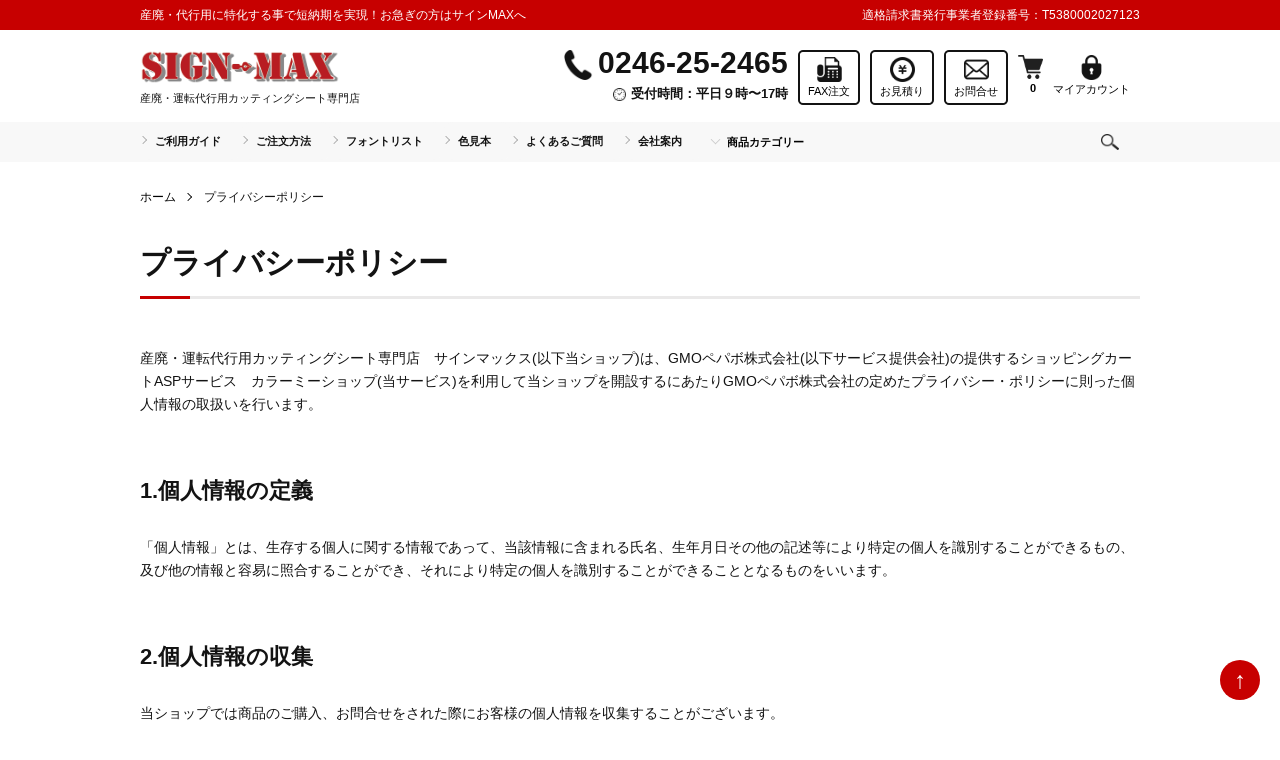

--- FILE ---
content_type: text/html; charset=EUC-JP
request_url: https://sign-max.com/?mode=privacy
body_size: 10499
content:
<!DOCTYPE html PUBLIC "-//W3C//DTD XHTML 1.0 Transitional//EN" "http://www.w3.org/TR/xhtml1/DTD/xhtml1-transitional.dtd">
<html xmlns:og="http://ogp.me/ns#" xmlns:fb="http://www.facebook.com/2008/fbml" xmlns:mixi="http://mixi-platform.com/ns#" xmlns="http://www.w3.org/1999/xhtml" xml:lang="ja" lang="ja" dir="ltr">
<head>
<meta http-equiv="content-type" content="text/html; charset=euc-jp" />
<meta http-equiv="X-UA-Compatible" content="IE=edge,chrome=1" />
<meta name="viewport" content="width=device-width,initial-scale=1">
<title>産廃・運転代行用カッティングシート専門店のサインマックス</title>
<meta name="Keywords" content="カッティングシート,切り文字,屋外用ステッカー" />
<meta name="Description" content="産廃・運転代行用カッティングシート専門店のサインマックスECサイト。経費削減、売上アップ、空きスペースを有効活用、屋外用で耐久性も抜群です！" />
<meta name="Author" content="有限会社オフィス・ポート" />
<meta name="Copyright" content="GMOペパボ" />
<meta http-equiv="content-style-type" content="text/css" />
<meta http-equiv="content-script-type" content="text/javascript" />
<link rel="stylesheet" href="https://sign-max.com/css/framework/colormekit.css" type="text/css" />
<link rel="stylesheet" href="https://sign-max.com/css/framework/colormekit-responsive.css" type="text/css" />
<link rel="stylesheet" href="https://img10.shop-pro.jp/PA01048/723/css/16/index.css?cmsp_timestamp=20241105155603" type="text/css" />
<link rel="stylesheet" href="https://img10.shop-pro.jp/PA01048/723/css/16/privacy.css?cmsp_timestamp=20241105155603" type="text/css" />

<link rel="alternate" type="application/rss+xml" title="rss" href="https://sign-max.com/?mode=rss" />
<link rel="alternate" media="handheld" type="text/html" href="https://sign-max.com/?mode=pvcy" />
<link rel="shortcut icon" href="https://img10.shop-pro.jp/PA01048/723/favicon.ico?cmsp_timestamp=20241030100833" />
<script type="text/javascript" src="//ajax.googleapis.com/ajax/libs/jquery/1.7.2/jquery.min.js" ></script>
<meta property="og:title" content="産廃・運転代行用カッティングシート専門店のサインマックス" />
<meta property="og:description" content="産廃・運転代行用カッティングシート専門店のサインマックスECサイト。経費削減、売上アップ、空きスペースを有効活用、屋外用で耐久性も抜群です！" />
<meta property="og:url" content="https://sign-max.com?mode=privacy" />
<meta property="og:site_name" content="産廃・運転代行用カッティングシート専門店　サインマックス" />
<meta name="viewport" content="width=device-width">
<!-- Google tag (gtag.js) -->
<script async src="https://www.googletagmanager.com/gtag/js?id=G-7EKCNT6G2F"></script>
<script>
  window.dataLayer = window.dataLayer || [];
  function gtag(){dataLayer.push(arguments);}
  gtag('js', new Date());

  gtag('config', 'G-7EKCNT6G2F');
</script>

<!-- yahoo -->
<script async src=https://s.yimg.jp/images/listing/tool/cv/ytag.js></script>
<script>
window.yjDataLayer = window.yjDataLayer || [];
function ytag() { yjDataLayer.push(arguments); }
ytag({"type":"ycl_cookie", "config":{"ycl_use_non_cookie_storage":true}});
</script>
<script>
  var Colorme = {"page":"privacy","shop":{"account_id":"PA01048723","title":"\u7523\u5ec3\u30fb\u904b\u8ee2\u4ee3\u884c\u7528\u30ab\u30c3\u30c6\u30a3\u30f3\u30b0\u30b7\u30fc\u30c8\u5c02\u9580\u5e97\u3000\u30b5\u30a4\u30f3\u30de\u30c3\u30af\u30b9"},"basket":{"total_price":0,"items":[]},"customer":{"id":null}};

  (function() {
    function insertScriptTags() {
      var scriptTagDetails = [];
      var entry = document.getElementsByTagName('script')[0];

      scriptTagDetails.forEach(function(tagDetail) {
        var script = document.createElement('script');

        script.type = 'text/javascript';
        script.src = tagDetail.src;
        script.async = true;

        if( tagDetail.integrity ) {
          script.integrity = tagDetail.integrity;
          script.setAttribute('crossorigin', 'anonymous');
        }

        entry.parentNode.insertBefore(script, entry);
      })
    }

    window.addEventListener('load', insertScriptTags, false);
  })();
</script>
</head>
<body>
<meta name="colorme-acc-payload" content="?st=1&pt=10003&ut=0&at=PA01048723&v=20251119065921&re=&cn=1b469f19c235775e33e6627e36a3034a" width="1" height="1" alt="" /><script>!function(){"use strict";Array.prototype.slice.call(document.getElementsByTagName("script")).filter((function(t){return t.src&&t.src.match(new RegExp("dist/acc-track.js$"))})).forEach((function(t){return document.body.removeChild(t)})),function t(c){var r=arguments.length>1&&void 0!==arguments[1]?arguments[1]:0;if(!(r>=c.length)){var e=document.createElement("script");e.onerror=function(){return t(c,r+1)},e.src="https://"+c[r]+"/dist/acc-track.js?rev=3",document.body.appendChild(e)}}(["acclog001.shop-pro.jp","acclog002.shop-pro.jp"])}();</script><script src="https://img.shop-pro.jp/tmpl_js/86/jquery.tile.js"></script>
<script src="https://img.shop-pro.jp/tmpl_js/86/jquery.skOuterClick.js"></script>


<a href="#" class="back-to-top">↑</a>


<div class="l-header">
	<div class="header-top">
		<div class="header-top-inner">
			<p class="sp">産廃・代行用に特化で短納期実現！お急ぎの方はサインMAXへ</p>
			<p class="pc">産廃・代行用に特化する事で短納期を実現！お急ぎの方はサインMAXへ</p>
			<p>適格請求書発行事業者登録番号：T5380002027123</p>
			</div>
	</div>
  <div class="l-header-main u-container">
    <div class="l-header-main__in">
      <div class="l-header-logo">
        <h1 class="l-header-logo__img">
          <a href="./"><img src="https://img10.shop-pro.jp/PA01048/723/PA01048723.png?cmsp_timestamp=20241030100833" alt="産廃・運転代行用カッティングシート専門店　サインマックス" /></a><span>産廃・運転代行用カッティングシート専門店</span>
        </h1>
                  <p class="l-header-logo__txt">
            産廃・運転代行用カッティングシート専門店　サインマックス
          </p>
              </div>
			<div class="l-help-navi-box">
          <ul class="l-help-navi-list">
						<li><img src="https://img10.shop-pro.jp/PA01048/723/etc_base64/aWNvbi10ZWw.png?cmsp_timestamp=20240903114708" alt="電話番号">0246-25-2465<br><span><img src="https://img10.shop-pro.jp/PA01048/723/etc_base64/aWNvbi1jbG9jaw.png?cmsp_timestamp=20240903121930" alt="受付時間">受付時間：平日９時&#12316;17時</span></li>
						<li class="square"><a href="https://sign-max.com/?mode=f6" target="_blank"><img src="https://img10.shop-pro.jp/PA01048/723/etc_base64/aWNvbi1mYXg.png?cmsp_timestamp=20240903122734" alt="FAX"><br>FAX注文</a></li>
						<li class="square"><a href="https://sign-max.com/?mode=f13" target="_blank"><img src="https://img10.shop-pro.jp/PA01048/723/etc_base64/aWNvbi1jb2lu.png?cmsp_timestamp=20240903122906" alt="お見積り"><br>お見積り</a></li>
						<li class="square"><a href="https://sing-max.shop-pro.jp/secure/?mode=inq&shop_back_url=https%3A%2F%2Fsign-max.com%2F&shop_id=PA01048723" target="_blank"><img src="https://img10.shop-pro.jp/PA01048/723/etc_base64/aWNvbi1tYWls.png?cmsp_timestamp=20240903122945" alt="お問合せ"><br>お問合せ</a></li>
						
						<li class="no-square"><a href="https://sign-max.com/cart/proxy/basket?shop_id=PA01048723&shop_domain=sign-max.com"><img src="https://img.shop-pro.jp/tmpl_img/86/icon-cart.png" alt="カートを見る" /><br><span class="p-global-header__cart-count">
              0
            </span></a>
						</li>
            <li class="no-square">
              <a class="l-help-navi-list__link" href="https://sign-max.com/?mode=myaccount"><img src="https://img10.shop-pro.jp/PA01048/723/etc_base64/aWNvbi1rZXk.png?cmsp_timestamp=20240903132219" alt="マイアカウント" /><br>マイアカウント</a>
            </li>
                      </ul>
        </div>
			
      <div class="l-header-search">
        <button class="l-header-search__btn js-mega-menu-btn js-search-btn">
          <img src="https://img.shop-pro.jp/tmpl_img/86/icon-search.png" alt="検索" />
        </button>
        <div class="l-header-search__contents js-mega-menu-contents">
          <div class="l-header-search__box">
            <form action="https://sign-max.com/" method="GET" class="l-header-search__form">
              <input type="hidden" name="mode" value="srh" />
              <div class="l-header-search__input">
                <input type="text" name="keyword" placeholder="商品検索" />
              </div>
              <button class="l-header-search__submit" type="submit">
                <img src="https://img.shop-pro.jp/tmpl_img/86/icon-search.png" alt="送信" />
              </button>
            </form>
            <button class="l-header-search__close js-search-close" type="submit" aria-label="閉じる">
              <span></span>
              <span></span>
            </button>
          </div>
        </div>
        
      </div>
      <button class="l-menu-btn js-navi-open" aria-label="メニュー">
        <span></span>
        <span></span>
      </button>
    </div>
    <div class="l-main-navi">
      <div class="l-main-navi__in">
				<div class="l-main-navi__in-inner">		
        <ul class="l-main-navi-list">
					<li><a href="https://sign-max.com/?mode=f8">ご利用ガイド</a></li>
					<li><a href="https://sign-max.com/?mode=f3">ご注文方法</a></li>
					<li><a href="https://sign-max.com/?mode=f9">フォントリスト</a></li>
					<li><a href="https://sign-max.com/?mode=f10">色見本</a></li>
					<li><a href="https://sign-max.com/?mode=f7">よくあるご質問</a></li>
					<li><a href="https://sign-max.com/?mode=f1">会社案内</a></li>
                              <li class="l-main-navi-list__item">
            <div class="l-main-navi-list__ttl">
              商品カテゴリー
            </div>
            <button class="l-main-navi-list__link js-mega-menu-btn">
              商品カテゴリー
            </button>
            <div class="l-mega-menu js-mega-menu-contents">
              <ul class="l-mega-menu-list">
                                <li class="l-mega-menu-list__item">
                  <a class="l-mega-menu-list__link" href="https://sign-max.com/?mode=cate&cbid=1795718&csid=0">
                    【切り文字・カッティング】運転代行
                  </a>
                </li>
                                                    <li class="l-mega-menu-list__item">
                  <a class="l-mega-menu-list__link" href="https://sign-max.com/?mode=cate&cbid=1803714&csid=0">
                    【カッティング】産業廃棄物収集運搬車
                  </a>
                </li>
                              </ul>
            </div>
          </li>
                                                </ul>
					</div>
      </div>
    </div>
    <div class="l-main-navi-overlay js-navi-close"></div>
  </div>
</div>

<div class="l-main privacy">
  <div class="l-main u-container">
  
  <div class="c-breadcrumbs">
    <ul class="c-breadcrumbs-list">
      <li class="c-breadcrumbs-list__item">
        <a href="./">
          ホーム
        </a>
      </li>
      <li class="c-breadcrumbs-list__item">
        プライバシーポリシー
      </li>
    </ul>
  </div>
  
  <div class="u-contents">
    <h2 class="c-ttl-main">
      プライバシーポリシー
    </h2>
    <p>
    産廃・運転代行用カッティングシート専門店　サインマックス(以下当ショップ)は、<a href="https://pepabo.com/" target="_blank">GMOペパボ株式会社</a>(以下サービス提供会社)の提供するショッピングカートASPサービス　<a href="https://shop-pro.jp" target="_blank">カラーミーショップ</a>(当サービス)を利用して当ショップを開設するにあたりGMOペパボ株式会社の定めた<a href="https://pepabo.com/company/privacy/" target="_blank">プライバシー・ポリシー</a>に則った個人情報の取扱いを行います。
    </p>
        <div class="p-privacy-box">
      <h3 class="c-ttl-second">
        1.個人情報の定義
      </h3>
      <p>
        「個人情報」とは、生存する個人に関する情報であって、当該情報に含まれる氏名、生年月日その他の記述等により特定の個人を識別することができるもの、及び他の情報と容易に照合することができ、それにより特定の個人を識別することができることとなるものをいいます。
      </p>
    </div>
        <div class="p-privacy-box">
      <h3 class="c-ttl-second">
        2.個人情報の収集
      </h3>
      <p>
        当ショップでは商品のご購入、お問合せをされた際にお客様の個人情報を収集することがございます。<br />
収集するにあたっては利用目的を明記の上、適法かつ公正な手段によります。<br />
<br />
当ショップで収集する個人情報は以下の通りです。<br />
<br />
a)お名前、フリガナ<br />
b)ご住所<br />
c)お電話番号<br />
d)メールアドレス<br />
e)パスワード<br />
f)配送先情報<br />
g)当ショップとのお取引履歴及びその内容<br />
h)上記を組み合わせることで特定の個人が識別できる情報<br />
＃ショップで使用する項目すべてをご記入ください
      </p>
    </div>
        <div class="p-privacy-box">
      <h3 class="c-ttl-second">
        3.個人情報の利用
      </h3>
      <p>
        当ショップではお客様からお預かりした個人情報の利用目的は以下の通りです。<br />
<br />
a)ご注文の確認、照会<br />
b)商品発送の確認、照会<br />
c)お問合せの返信時<br />
<br />
当ショップでは、下記の場合を除いてはお客様の断りなく第三者に個人情報を開示・提供することはいたしません。<br />
<br />
a)法令に基づく場合、及び国の機関若しくは地方公共団体又はその委託を受けた者が法令の定める事務を遂行することに対して協力する必要がある場合<br />
b)人の生命、身体又は財産の保護のために必要がある場合であって、本人の同意を得ることが困難である場合<br />
c)当ショップを運営する会社の関連会社で個人データを交換する場合<br />
<br />
＃ショップ様のご利用にあわせて、詳しく具体的にご記入ください<br />
＃なお、個人情報の販売は禁止させていただきます。
      </p>
    </div>
        <div class="p-privacy-box">
      <h3 class="c-ttl-second">
        4.個人情報の安全管理
      </h3>
      <p>
        お客様よりお預かりした個人情報の安全管理はサービス提供会社によって合理的、組織的、物理的、人的、技術的施策を講じるとともに、当ショップでは関連法令に準じた適切な取扱いを行うことで個人データへの不正な侵入、個人情報の紛失、改ざん、漏えい等の危険防止に努めます。
      </p>
    </div>
        <div class="p-privacy-box">
      <h3 class="c-ttl-second">
        5.個人情報の訂正、削除
      </h3>
      <p>
        お客様からお預かりした個人情報の訂正・削除は下記の問合せ先よりお知らせ下さい。<br />
また、ユーザー登録された場合、当サイトのメニュー「マイアカウント」より個人情報の訂正が出来ます。
      </p>
    </div>
        <div class="p-privacy-box">
      <h3 class="c-ttl-second">
        6.cookie(クッキー)の使用について
      </h3>
      <p>
        当社は、お客様によりよいサービスを提供するため、cookie （クッキー）を使用することがありますが、これにより個人を特定できる情報の収集を行えるものではなく、お客様のプライバシーを侵害することはございません。<br />
また、cookie （クッキー）の受け入れを希望されない場合は、ブラウザの設定で変更することができます。<br />
※cookie （クッキー）とは、サーバーコンピュータからお客様のブラウザに送信され、お客様が使用しているコンピュータのハードディスクに蓄積される情報です。
      </p>
    </div>
        <div class="p-privacy-box">
      <h3 class="c-ttl-second">
        7.SSLの使用について
      </h3>
      <p>
        個人情報の入力時には、セキュリティ確保のため、これらの情報が傍受、妨害または改ざんされることを防ぐ目的でSSL（Secure Sockets Layer）技術を使用しております。<br />
※ SSLは情報を暗号化することで、盗聴防止やデータの改ざん防止送受信する機能のことです。SSLを利用する事でより安全に情報を送信する事が可能となります。
      </p>
    </div>
        <div class="p-privacy-box">
      <h3 class="c-ttl-second">
        8.お問合せ先
      </h3>
      <p>
        TEL : 0246-25-2465　FAX : 0246-25-2466<br />
E-mail : info@sign-max.com
      </p>
    </div>
        <div class="p-privacy-box">
      <h3 class="c-ttl-second">
        9.プライバシーポリシーの変更
      </h3>
      <p>
        当ショップでは、収集する個人情報の変更、利用目的の変更、またはその他プライバシーポリシーの変更を行う際は、当ページへの変更をもって公表とさせていただきます。
      </p>
    </div>
      </div>
</div></div>

<div class="l-bottom u-container">
        <div class="p-shop-info">
    
    
        <div class="u-contents-s">
      <div class="p-calendar">
        <h3>営業日カレンダー</h3>
        <div class="side_section side_section_cal">
          <div class="side_cal">
            <table class="tbl_calendar">
    <caption>2025年11月</caption>
    <tr>
        <th class="sun">日</th>
        <th>月</th>
        <th>火</th>
        <th>水</th>
        <th>木</th>
        <th>金</th>
        <th class="sat">土</th>
    </tr>
    <tr>
<td></td>
<td></td>
<td></td>
<td></td>
<td></td>
<td></td>
<td class="sat" style="background-color: #ffd9d9;">1</td>
</tr>
<tr>
<td class="sun" style="background-color: #ffd9d9;">2</td>
<td class="mon holiday" style="background-color: #ffd9d9;">3</td>
<td class="tue">4</td>
<td class="wed">5</td>
<td class="thu">6</td>
<td class="fri">7</td>
<td class="sat" style="background-color: #ffd9d9;">8</td>
</tr>
<tr>
<td class="sun" style="background-color: #ffd9d9;">9</td>
<td class="mon">10</td>
<td class="tue">11</td>
<td class="wed">12</td>
<td class="thu">13</td>
<td class="fri">14</td>
<td class="sat" style="background-color: #ffd9d9;">15</td>
</tr>
<tr>
<td class="sun" style="background-color: #ffd9d9;">16</td>
<td class="mon">17</td>
<td class="tue">18</td>
<td class="wed">19</td>
<td class="thu">20</td>
<td class="fri">21</td>
<td class="sat" style="background-color: #ffd9d9;">22</td>
</tr>
<tr>
<td class="sun holiday" style="background-color: #ffd9d9;">23</td>
<td class="mon holiday" style="background-color: #ffd9d9;">24</td>
<td class="tue">25</td>
<td class="wed">26</td>
<td class="thu">27</td>
<td class="fri">28</td>
<td class="sat" style="background-color: #ffd9d9;">29</td>
</tr>
<tr>
<td class="sun" style="background-color: #ffd9d9;">30</td>
<td></td>
<td></td>
<td></td>
<td></td>
<td></td>
<td></td>
</tr>
</table><table class="tbl_calendar">
    <caption>2025年12月</caption>
    <tr>
        <th class="sun">日</th>
        <th>月</th>
        <th>火</th>
        <th>水</th>
        <th>木</th>
        <th>金</th>
        <th class="sat">土</th>
    </tr>
    <tr>
<td></td>
<td class="mon">1</td>
<td class="tue">2</td>
<td class="wed">3</td>
<td class="thu">4</td>
<td class="fri">5</td>
<td class="sat" style="background-color: #ffd9d9;">6</td>
</tr>
<tr>
<td class="sun" style="background-color: #ffd9d9;">7</td>
<td class="mon">8</td>
<td class="tue">9</td>
<td class="wed">10</td>
<td class="thu">11</td>
<td class="fri">12</td>
<td class="sat" style="background-color: #ffd9d9;">13</td>
</tr>
<tr>
<td class="sun" style="background-color: #ffd9d9;">14</td>
<td class="mon">15</td>
<td class="tue">16</td>
<td class="wed">17</td>
<td class="thu">18</td>
<td class="fri">19</td>
<td class="sat" style="background-color: #ffd9d9;">20</td>
</tr>
<tr>
<td class="sun" style="background-color: #ffd9d9;">21</td>
<td class="mon">22</td>
<td class="tue">23</td>
<td class="wed">24</td>
<td class="thu">25</td>
<td class="fri">26</td>
<td class="sat" style="background-color: #ffd9d9;">27</td>
</tr>
<tr>
<td class="sun" style="background-color: #ffd9d9;">28</td>
<td class="mon" style="background-color: #ffd9d9;">29</td>
<td class="tue" style="background-color: #ffd9d9;">30</td>
<td class="wed" style="background-color: #ffd9d9;">31</td>
<td></td>
<td></td>
<td></td>
</tr>
</table>
          </div>
                  </div>
      </div>
    </div>
        
  </div>
  <div class="p-shopguide u-contents-s">
    <h2 class="u-visually-hidden">
      ショッピングガイド
    </h2>
    <div class="p-shopguide-wrap">
            <div class="p-shopguide-column">
        <div class="p-shopguide-box js-matchHeight">
          <div class="p-shopguide-head">
            <div class="p-shopguide__icon">
              <img src="https://img.shop-pro.jp/tmpl_img/86/shopguide-icon-shipping.png" alt="" />
            </div>
            <h3 class="c-ttl-sub">
              SHIPPING
              <span class="c-ttl-sub__ja">配送・送料について</span>
            </h3>
          </div>
          <dl class="p-shopguide-txt">
                        <dt class="p-shopguide__ttl">
              佐川急便
            </dt>
            <dd class="p-shopguide__body">
                            <div class="p-shopguide__img">
                <img src="https://img10.shop-pro.jp/PA01048/723/delivery/70425.jpg?cmsp_timestamp=20210212120832" />
              </div>
                            ■配送業者：佐川急便<br />
<br />
■配達時間指定<br />
（1）指定なし　（2）午前中　（3）12時～14時  （4）14時～16時　（5）16時～18時　（6）18時～21時<br />
<br />
※到着指定時間に関しましては目安となります。配送時の天候や道路状況等により、指定時間にズレが生じる場合がございます。あらかじめご了承下さいませ。<br />
 <br />
■送料<br />
　・各都道県750円(税抜)（沖縄本島3,000円（税抜）/離島別途）<br />
<br />
 　※離島の方は、ご注文前に事前に送料の確認をお願いします。確認なしのご注文は、一度キャンセル扱いとさせて頂き送料を確認後に改めてご注文して頂きます。<br />
<br />
 　お買上げ商品代金が10,000円(税抜)以上は送料無料。（沖縄・離島を除く）
            </dd>
                      </dl>
        </div>
      </div>
            <div class="p-shopguide-column">
        <div class="p-shopguide-box js-matchHeight">
          <div class="p-shopguide-head">
            <div class="p-shopguide__icon">
              <img src="https://img.shop-pro.jp/tmpl_img/86/shopguide-icon-return.png" alt="" />
            </div>
            <h3 class="c-ttl-sub">
              RETURN
              <span class="c-ttl-sub__ja">返品について</span>
            </h3>
          </div>
          <dl class="p-shopguide-txt">
                        <dt class="p-shopguide__ttl">
              不良品
            </dt>
            <dd class="p-shopguide__body">
              ●速やかにお取替えさせていただきます。<br />
連絡のうえ、同等品とご交換させていただきす。<br />
※不良品は、当社での制作ミス（記入文言ミス）によるものに限らせていただきます。<br />
※いかなる場合も不良品を当店に返品願いますご確認後、商品を発送致します。また、返品頂けない場合は、商品の交換は致しかねますのでご了承下さい。<br />
※商品到着後10日を過ぎて開封された商品に関しましては、返品対象にはなりませんのでご了承下さい。<br />
<br />
【ご注文時の記載文言記入に関しまして】<br />
カッティングシートは、ご記載頂きました文字そのままでの制作となりますのでご記載にはご注意下さい。<br />
また、文字化け等に関しまして弊社にて確認が出来ない場合のみメール又は電話にてご連絡させて頂く場合がございます。<br />
<br />
【再注文に関しまして】<br />
弊社では、全て受注生産にて制作を致しております。どの様な事があっても前回分や前々回分と同じ原稿をして製作をされたい際は、ご注文時の備考欄にその旨をご記載下さい。<br />
ご記載の無い場合は、新たに原稿を制作する事になりますので前回とは違ったバランスになる事がございますので予めご了承下さい。
            </dd>
                                    <dt class="p-shopguide__ttl">
              返品期限
            </dt>
            <dd class="p-shopguide__body">
              ●商品到着日より７日以内<br />
※当店商品は既製品では無い為、基本的に返品は受け付けておりません。<br />
※お客様の入力ミス等による返品も致しかねますのでご記入する文言にはご注意してご記入下さい。<br />
※当店の不備（誤商品発送・文字誤入力等）での返品のみお受けいたしております。<br />
※仕上がりに不満がある際も商品発送から10日を経っての返品（交換）には応じかねますので予めご了承下さい。
            </dd>
                                    <dt class="p-shopguide__ttl">
              返品送料
            </dt>
            <dd class="p-shopguide__body">
              ●不良品交換、誤品配送交換は当社負担とさせていただきます。
            </dd>
                      </dl>
        </div>
      </div>
            <div class="p-shopguide-column">
        <div class="p-shopguide-box js-matchHeight">
          <div class="p-shopguide-head">
            <div class="p-shopguide__icon">
              <img src="https://img.shop-pro.jp/tmpl_img/86/shopguide-icon-payment.png" alt="" />
            </div>
            <h3 class="c-ttl-sub">
              PAYMENT
              <span class="c-ttl-sub__ja">お支払いについて</span>
            </h3>
          </div>
          <dl class="p-shopguide-txt">
                        <dt class="p-shopguide__ttl">
              Amazon Pay
            </dt>
            <dd class="p-shopguide__body">
                                          Amazonのアカウントに登録された配送先や支払い方法を利用して決済できます。
            </dd>
                        <dt class="p-shopguide__ttl">
              銀行振込（前払い）
            </dt>
            <dd class="p-shopguide__body">
                                          ■ ご注文後の自動返信メールに振込先情報を記載いたしております。<br />
 　 お選び頂きましてお振り込み下さい。<br />
 <br />
【ご利用頂ける金融機関】<br />
 　■ PayPay銀行<br />
 　■ ゆうちょ銀行<br />
 <br />
尚、振り込み手数料はお客様のご負担となります。<br />
 予めご了承下さい。<br />
 <br />
お振込み確認後に商品を制作・発送させていただきます。 
            </dd>
                        <dt class="p-shopguide__ttl">
              クレジットカード(前払い)
            </dt>
            <dd class="p-shopguide__body">
                                          <div class="p-shopguide__img">
                <img class='payment_img' src='https://img.shop-pro.jp/common/card2.gif'><img class='payment_img' src='https://img.shop-pro.jp/common/card18.gif'><img class='payment_img' src='https://img.shop-pro.jp/common/card0.gif'><img class='payment_img' src='https://img.shop-pro.jp/common/card9.gif'>
              </div>
                            ● SSL暗号化セキュリティシステム採用で安心・快適にカード決済をご利用頂けます。<br />
● ご注文時にお支払い頂き、当社で確認ができ次第商品の制作を開始いたします。<br />
<br />
 【ご利用頂けるクレジットカード】<br />
 　VISA / Master / JCB / AMEX 
            </dd>
                        <dt class="p-shopguide__ttl">
              代金引換
            </dt>
            <dd class="p-shopguide__body">
                                          ●商品お届け時に佐川急便配送ドライバーへお支払下さい<br />
●代引き手数料：300円(税抜)<br />
<font color="red">★商品代金5,000円(税抜)以上お買い上で代引き手数料無料</font><br />
代金引換にてご注文の商品は、ご注文後制作～発送させて頂きます。
            </dd>
                      </dl>
        </div>
      </div>
          </div>
  </div>
</div>

<div class="l-footer">
  <div class="u-container">
    <div class="l-footer-main">
      <div class="l-footer-shopinfo">
        <div class="l-footer-shopinfo__logo">
          <a href="./"><img src="https://img10.shop-pro.jp/PA01048/723/PA01048723.png?cmsp_timestamp=20241030100833" alt="産廃・運転代行用カッティングシート専門店　サインマックス" /></a>
        </div>
                <div class="l-footer-shopinfo__txt">
          産廃・運転代行用カッティングシート専門店　サインマックス
        </div>
                <ul class="l-footer-sns-list u-opa">
          <!--          <li class="l-footer-sns-list__item">
            <a href="https://instagram.com/sample" target="_blank">
              <i class="icon-lg-b icon-instagram" aria-label="instagram"></i>
            </a>
          </li>
                              <li class="l-footer-sns-list__item">
            <a href="https://facebook.com/sample" target="_blank">
              <i class="icon-lg-b icon-facebook" aria-label="Facebook"></i>
            </a>
          </li>
                              <li class="l-footer-sns-list__item">
            <a href="https://twitter.com/sample" target="_blank">
              <i class="icon-lg-b icon-twitter" aria-label="Twitter"></i>
            </a>
          </li>
          -->
                    <li class="l-footer-sns-list__item">
            <a href="https://youtube.com/channel/UCKAWTGYGpujn7qR8iMHumVg" target="_blank">
              <i class="icon-lg-b icon-video" aria-label="Youtube"></i>
            </a>
          </li>
          					<li class="l-footer-sns-list__item">
            <a href="https://ameblo.jp/sign-max/" target="_blank">
              <img class="blog-icon" src="https://img10.shop-pro.jp/PA01048/723/etc_base64/YmxvZw.png?cmsp_timestamp=20241023135311" alt="サインマックス公式ブログ">
            </a>
          </li>
          <!-- <li class="l-footer-sns-list__item">
            <a href="" target="_blank">
              <i class="icon-lg-b icon-pinterest" aria-label="pinterest"></i>
            </a>
          </li> -->
        </ul>
                <div class="l-footer-qrcode">
          <img src="https://img10.shop-pro.jp/PA01048/723/qrcode.jpg?cmsp_timestamp=20241030100833" />
        </div>
              </div>
      <div class="l-footer-navi">
        <ul class="l-footer-navi-list">
          <li class="l-footer-navi-list__item">
            <a class="l-footer-navi-list__link" href="./">
              ホーム
            </a>
          </li>
          <li class="l-footer-navi-list__item">
            <a class="l-footer-navi-list__link" href="https://sign-max.com/?mode=f8#delivery">
              配送・送料について
            </a>
          </li>
          <li class="l-footer-navi-list__item">
            <a class="l-footer-navi-list__link" href="https://sign-max.com/?mode=f8#return">
              返品について
            </a>
          </li>
          <li class="l-footer-navi-list__item">
            <a class="l-footer-navi-list__link" href="https://sign-max.com/?mode=f8#payment">
              支払い方法について
            </a>
          </li>
				</ul>
				<ul class="l-footer-navi-list">
          <li class="l-footer-navi-list__item">
            <a class="l-footer-navi-list__link" href="https://sign-max.com/?mode=sk">
              特定商取引法に基づく表記
            </a>
          </li>
          <li class="l-footer-navi-list__item">
            <a class="l-footer-navi-list__link" href="https://sign-max.com/?mode=privacy">
              プライバシーポリシー
            </a>
          </li>
					<li class="l-footer-navi-list__item">
            <a class="l-footer-navi-list__link" href="https://sign-max.com/?mode=f5">
              お問い合わせ
            </a>
          </li>
					<!--          <li class="l-footer-navi-list__item">
            <a class="l-footer-navi-list__link" href="http://blog.sign-max.com">
              ショップブログ
            </a>
          </li>
                    -->
				</ul>
				<ul class="l-footer-navi-list">
          <li class="l-footer-navi-list__item">
            <a class="l-footer-navi-list__link" href="https://sing-max.shop-pro.jp/customer/newsletter/subscriptions/new">
              メルマガ登録・解除
            </a>
          </li>
                    <!--<li class="l-footer-navi-list__item">
            <span class="l-footer-navi-list__link">
              <a href="https://sign-max.com/?mode=rss">RSS</a> / <a href="https://sign-max.com/?mode=atom">ATOM</a>
            </span>
          </li>-->
					<li class="l-footer-navi-list__item">
            <a class="l-footer-navi-list__link" href="https://sign-max.com/?mode=myaccount">
              マイアカウント
            </a>
          </li>
                    <li class="l-footer-navi-list__item">
                        <a class="l-footer-navi-list__link" href="https://sign-max.com/cart/proxy/basket?shop_id=PA01048723&shop_domain=sign-max.com">
              カートを見る
            </a>
                      </li>
        </ul>
      </div>
    </div>
  </div>
</div>
<div class="l-copyright">
  <div class="l-copyright__txt">
    Copyright &copy; <script>document.write(new Date().getFullYear());</script> office-port,inc. All Rights Reserved.
  </div>
  <div class="l-copyright__logo">
    <a href="https://shop-pro.jp" target="_blank">Powered by<img src="https://img.shop-pro.jp/tmpl_img/86/powered.png" alt="カラーミーショップ" /></a>
  </div>
</div>

<script src="https://img.shop-pro.jp/tmpl_js/86/jquery.biggerlink.min.js"></script>
<script src="https://img.shop-pro.jp/tmpl_js/86/jquery.matchHeight-min.js"></script>
<script src="https://img.shop-pro.jp/tmpl_js/86/what-input.js"></script>

<script type="text/javascript">
$(document).ready(function() {
  //category search
  $(".js-mega-menu-btn").on("click",function() {
    if ($(this).hasClass("is-on")) {
      $(this).removeClass("is-on");
      $(this).next(".js-mega-menu-contents").fadeOut(200,"swing");
    } else {
      $(".js-mega-menu-btn").removeClass("is-on");
      $(".js-mega-menu-btn").next().fadeOut(200,"swing");
      $(this).addClass("is-on");
      $(this).next(".js-mega-menu-contents").fadeIn(200,"swing");
    }
  });
  $(".js-search-close").on('click',function() {
    $(".l-header-search__contents").fadeOut(200,"swing");
    $(".l-header-search__btn").removeClass("is-on");
  });
  $(".js-search-btn").on('click',function() {
    $(".l-main-navi").removeClass("is-open");
    $(".js-navi-open").removeClass("is-on");
  });

  //hamburger
  $(".js-navi-open,.js-navi-close").on('click',function() {
    $(".l-header-search__contents").fadeOut(200,"swing");
    $(".l-header-search__btn").removeClass("is-on");
    $(".l-header").toggleClass("is-open");
    $(".l-main-navi").toggleClass("is-open");
    $(".l-menu-btn").toggleClass("is-on");
    $(".l-main-navi-overlay").toggleClass("is-on");
  });
});
</script>

<script type="text/javascript">
$(document).ready(function() {
  var header = $(".l-header")
  var headerHeight = header.outerHeight()
  var navPos = $(".l-main-navi").offset().top

  $(window).on("load scroll", function() {
    var value = $(this).scrollTop();
    if ( value > navPos ) {
      $(".l-header").addClass("is-fixed");
      $(".l-main").css("margin-top", headerHeight);
    } else {
      $(".l-header").removeClass("is-fixed");
      $(".l-main").css("margin-top", '0');
    }
  });
  $(window).on("load resize", function() {
    if ($(window).width() < 1030) {
      $("body").css("margin-top", header.outerHeight());
    } else {
      $("body").css("margin-top", "");
    }
  });
});
</script>

<script type="text/javascript">
$(document).ready(function() {
  $(".js-bigger").biggerlink();
});
</script>

<script type="text/javascript">
$(document).ready(function() {
  $(".js-matchHeight").matchHeight();
});
</script>

<script>
  $(function () {
  function window_size_switch_func() {
    if($(window).width() >= 768) {
    // product option switch -> table
    $('#prd-opt-table').html($('.prd-opt-table').html());
    $('#prd-opt-table table').addClass('table table-bordered');
    $('#prd-opt-select').empty();
    } else {
    // product option switch -> select
    $('#prd-opt-table').empty();
    if($('#prd-opt-select > *').size() == 0) {
      $('#prd-opt-select').append($('.prd-opt-select').html());
    }
    }
  }
  window_size_switch_func();
  $(window).load(function () {
    $('.history-unit').tile();
  });
  $(window).resize(function () {
    window_size_switch_func();
    $('.history-unit').tile();
  });
  });
</script><script type="text/javascript" src="https://sign-max.com/js/cart.js" ></script>
<script type="text/javascript" src="https://sign-max.com/js/async_cart_in.js" ></script>
<script type="text/javascript" src="https://sign-max.com/js/product_stock.js" ></script>
<script type="text/javascript" src="https://sign-max.com/js/js.cookie.js" ></script>
<script type="text/javascript" src="https://sign-max.com/js/favorite_button.js" ></script>
</body></html>

--- FILE ---
content_type: text/css
request_url: https://img10.shop-pro.jp/PA01048/723/css/16/privacy.css?cmsp_timestamp=20241105155603
body_size: 611
content:
/******************************/
/* privacy policy */
/******************************/
.p-privacy-box {
  margin-top: 60px;
  margin-bottom: 60px;
}

/******************************/
/* 2024 リニューアルCSS */
/******************************/

@media (min-width: 0px) {
  h2.c-ttl-main {
    font-weight:bold;
    border-bottom: 3px solid transparent;
    background-image: linear-gradient(to right, #c70000 50px, #eae9e9 50px);
    background-position: 0 100%;
    background-repeat: no-repeat;
    background-size: 100% 3px;
    padding-bottom:15px;
    letter-spacing:0;
  }
  h3.c-ttl-second {
    border-bottom:none;
    background: none;
    padding-bottom: 0;
  }
}

@media (min-width: 768px) {
 
}

@media screen and (min-width: 1031px) {
 
}

